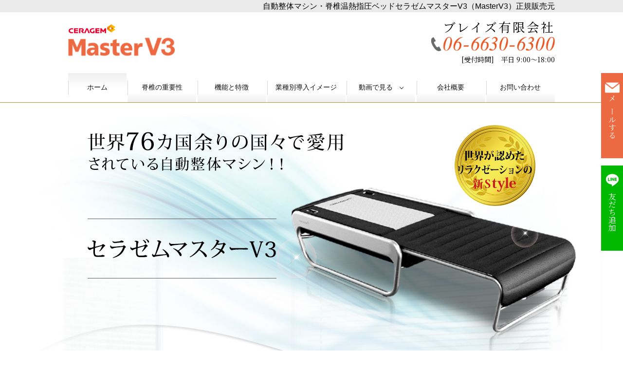

--- FILE ---
content_type: text/html; charset=UTF-8
request_url: https://master-v3.com/
body_size: 8056
content:
<!DOCTYPE html>
<html lang="ja">
<head>
<!-- Global site tag (gtag.js) - Google Analytics -->
<script async src="https://www.googletagmanager.com/gtag/js?id=UA-77731692-1"></script>
<script>
  window.dataLayer = window.dataLayer || [];
  function gtag(){dataLayer.push(arguments);}
  gtag('js', new Date());

  gtag('config', 'UA-77731692-1');
</script>
<!-- Global site tag (gtag.js) - Google Ads: 880775330 -->
<script async src="https://www.googletagmanager.com/gtag/js?id=AW-880775330"></script>
<script>
  window.dataLayer = window.dataLayer || [];
  function gtag(){dataLayer.push(arguments);}
  gtag('js', new Date());

  gtag('config', 'AW-880775330');
  // 「リマーケティングタグ」より移植
　gtag('config', 'AW-990467425');
</script>
<meta charset="UTF-8">
<meta http-equiv="X-UA-Compatible" content="IE=edge">
<meta name="viewport" content="width=1280">


		<!-- All in One SEO 4.5.9.2 - aioseo.com -->
		<title>セラゼムマスターV3脊椎自動整体マシンの正規販売元｜ブレイズ有限会社</title>
		<meta name="description" content="セラゼムマスターV3 （CERAGEM MASTER V3）は、厚生労働省認可の医療機器として認可され世界76カ国で愛用｜脊椎から美と健康を育む脊椎自動整体マシン（脊椎温熱指圧ベッド）。ブレイズ有限会社はセラゼムマスターV3の正規販売元です。" />
		<meta name="robots" content="max-image-preview:large" />
		<meta name="keywords" content="セラゼムマスターv3,正規販売元,脊椎" />
		<link rel="canonical" href="https://master-v3.com/" />
		<meta name="generator" content="All in One SEO (AIOSEO) 4.5.9.2" />
		<script type="application/ld+json" class="aioseo-schema">
			{"@context":"https:\/\/schema.org","@graph":[{"@type":"BreadcrumbList","@id":"https:\/\/master-v3.com\/#breadcrumblist","itemListElement":[{"@type":"ListItem","@id":"https:\/\/master-v3.com\/#listItem","position":1,"name":"\u5bb6"}]},{"@type":"Organization","@id":"https:\/\/master-v3.com\/#organization","name":"\u30bb\u30e9\u30bc\u30e0\u30de\u30b9\u30bf\u30fcV3\u3000\u81ea\u52d5\u6574\u4f53\u6a5f\uff5c\u6b63\u898f\u8ca9\u58f2\u5143\u30d6\u30ec\u30a4\u30ba\u6709\u9650\u4f1a\u793e","url":"https:\/\/master-v3.com\/"},{"@type":"WebPage","@id":"https:\/\/master-v3.com\/#webpage","url":"https:\/\/master-v3.com\/","name":"\u30bb\u30e9\u30bc\u30e0\u30de\u30b9\u30bf\u30fcV3\u810a\u690e\u81ea\u52d5\u6574\u4f53\u30de\u30b7\u30f3\u306e\u6b63\u898f\u8ca9\u58f2\u5143\uff5c\u30d6\u30ec\u30a4\u30ba\u6709\u9650\u4f1a\u793e","description":"\u30bb\u30e9\u30bc\u30e0\u30de\u30b9\u30bf\u30fcV3 \uff08CERAGEM MASTER V3\uff09\u306f\u3001\u539a\u751f\u52b4\u50cd\u7701\u8a8d\u53ef\u306e\u533b\u7642\u6a5f\u5668\u3068\u3057\u3066\u8a8d\u53ef\u3055\u308c\u4e16\u754c76\u30ab\u56fd\u3067\u611b\u7528\uff5c\u810a\u690e\u304b\u3089\u7f8e\u3068\u5065\u5eb7\u3092\u80b2\u3080\u810a\u690e\u81ea\u52d5\u6574\u4f53\u30de\u30b7\u30f3\uff08\u810a\u690e\u6e29\u71b1\u6307\u5727\u30d9\u30c3\u30c9\uff09\u3002\u30d6\u30ec\u30a4\u30ba\u6709\u9650\u4f1a\u793e\u306f\u30bb\u30e9\u30bc\u30e0\u30de\u30b9\u30bf\u30fcV3\u306e\u6b63\u898f\u8ca9\u58f2\u5143\u3067\u3059\u3002","inLanguage":"ja","isPartOf":{"@id":"https:\/\/master-v3.com\/#website"},"breadcrumb":{"@id":"https:\/\/master-v3.com\/#breadcrumblist"},"datePublished":"2022-01-03T09:52:37+09:00","dateModified":"2026-01-28T19:26:24+09:00"},{"@type":"WebSite","@id":"https:\/\/master-v3.com\/#website","url":"https:\/\/master-v3.com\/","name":"\u30bb\u30e9\u30bc\u30e0\u30de\u30b9\u30bf\u30fcV3\u3000\u81ea\u52d5\u6574\u4f53\u6a5f\uff5c\u6b63\u898f\u8ca9\u58f2\u5143\u30d6\u30ec\u30a4\u30ba\u6709\u9650\u4f1a\u793e","inLanguage":"ja","publisher":{"@id":"https:\/\/master-v3.com\/#organization"},"potentialAction":{"@type":"SearchAction","target":{"@type":"EntryPoint","urlTemplate":"https:\/\/master-v3.com\/?s={search_term_string}"},"query-input":"required name=search_term_string"}}]}
		</script>
		<!-- All in One SEO -->

<link rel='stylesheet' id='wp-block-library-css' href='https://master-v3.com/wp-includes/css/dist/block-library/style.min.css' type='text/css' media='all' />
<style id='classic-theme-styles-inline-css' type='text/css'>
/*! This file is auto-generated */
.wp-block-button__link{color:#fff;background-color:#32373c;border-radius:9999px;box-shadow:none;text-decoration:none;padding:calc(.667em + 2px) calc(1.333em + 2px);font-size:1.125em}.wp-block-file__button{background:#32373c;color:#fff;text-decoration:none}
</style>
<style id='global-styles-inline-css' type='text/css'>
body{--wp--preset--color--black: #000000;--wp--preset--color--cyan-bluish-gray: #abb8c3;--wp--preset--color--white: #ffffff;--wp--preset--color--pale-pink: #f78da7;--wp--preset--color--vivid-red: #cf2e2e;--wp--preset--color--luminous-vivid-orange: #ff6900;--wp--preset--color--luminous-vivid-amber: #fcb900;--wp--preset--color--light-green-cyan: #7bdcb5;--wp--preset--color--vivid-green-cyan: #00d084;--wp--preset--color--pale-cyan-blue: #8ed1fc;--wp--preset--color--vivid-cyan-blue: #0693e3;--wp--preset--color--vivid-purple: #9b51e0;--wp--preset--gradient--vivid-cyan-blue-to-vivid-purple: linear-gradient(135deg,rgba(6,147,227,1) 0%,rgb(155,81,224) 100%);--wp--preset--gradient--light-green-cyan-to-vivid-green-cyan: linear-gradient(135deg,rgb(122,220,180) 0%,rgb(0,208,130) 100%);--wp--preset--gradient--luminous-vivid-amber-to-luminous-vivid-orange: linear-gradient(135deg,rgba(252,185,0,1) 0%,rgba(255,105,0,1) 100%);--wp--preset--gradient--luminous-vivid-orange-to-vivid-red: linear-gradient(135deg,rgba(255,105,0,1) 0%,rgb(207,46,46) 100%);--wp--preset--gradient--very-light-gray-to-cyan-bluish-gray: linear-gradient(135deg,rgb(238,238,238) 0%,rgb(169,184,195) 100%);--wp--preset--gradient--cool-to-warm-spectrum: linear-gradient(135deg,rgb(74,234,220) 0%,rgb(151,120,209) 20%,rgb(207,42,186) 40%,rgb(238,44,130) 60%,rgb(251,105,98) 80%,rgb(254,248,76) 100%);--wp--preset--gradient--blush-light-purple: linear-gradient(135deg,rgb(255,206,236) 0%,rgb(152,150,240) 100%);--wp--preset--gradient--blush-bordeaux: linear-gradient(135deg,rgb(254,205,165) 0%,rgb(254,45,45) 50%,rgb(107,0,62) 100%);--wp--preset--gradient--luminous-dusk: linear-gradient(135deg,rgb(255,203,112) 0%,rgb(199,81,192) 50%,rgb(65,88,208) 100%);--wp--preset--gradient--pale-ocean: linear-gradient(135deg,rgb(255,245,203) 0%,rgb(182,227,212) 50%,rgb(51,167,181) 100%);--wp--preset--gradient--electric-grass: linear-gradient(135deg,rgb(202,248,128) 0%,rgb(113,206,126) 100%);--wp--preset--gradient--midnight: linear-gradient(135deg,rgb(2,3,129) 0%,rgb(40,116,252) 100%);--wp--preset--font-size--small: 13px;--wp--preset--font-size--medium: 20px;--wp--preset--font-size--large: 36px;--wp--preset--font-size--x-large: 42px;--wp--preset--spacing--20: 0.44rem;--wp--preset--spacing--30: 0.67rem;--wp--preset--spacing--40: 1rem;--wp--preset--spacing--50: 1.5rem;--wp--preset--spacing--60: 2.25rem;--wp--preset--spacing--70: 3.38rem;--wp--preset--spacing--80: 5.06rem;--wp--preset--shadow--natural: 6px 6px 9px rgba(0, 0, 0, 0.2);--wp--preset--shadow--deep: 12px 12px 50px rgba(0, 0, 0, 0.4);--wp--preset--shadow--sharp: 6px 6px 0px rgba(0, 0, 0, 0.2);--wp--preset--shadow--outlined: 6px 6px 0px -3px rgba(255, 255, 255, 1), 6px 6px rgba(0, 0, 0, 1);--wp--preset--shadow--crisp: 6px 6px 0px rgba(0, 0, 0, 1);}:where(.is-layout-flex){gap: 0.5em;}:where(.is-layout-grid){gap: 0.5em;}body .is-layout-flow > .alignleft{float: left;margin-inline-start: 0;margin-inline-end: 2em;}body .is-layout-flow > .alignright{float: right;margin-inline-start: 2em;margin-inline-end: 0;}body .is-layout-flow > .aligncenter{margin-left: auto !important;margin-right: auto !important;}body .is-layout-constrained > .alignleft{float: left;margin-inline-start: 0;margin-inline-end: 2em;}body .is-layout-constrained > .alignright{float: right;margin-inline-start: 2em;margin-inline-end: 0;}body .is-layout-constrained > .aligncenter{margin-left: auto !important;margin-right: auto !important;}body .is-layout-constrained > :where(:not(.alignleft):not(.alignright):not(.alignfull)){max-width: var(--wp--style--global--content-size);margin-left: auto !important;margin-right: auto !important;}body .is-layout-constrained > .alignwide{max-width: var(--wp--style--global--wide-size);}body .is-layout-flex{display: flex;}body .is-layout-flex{flex-wrap: wrap;align-items: center;}body .is-layout-flex > *{margin: 0;}body .is-layout-grid{display: grid;}body .is-layout-grid > *{margin: 0;}:where(.wp-block-columns.is-layout-flex){gap: 2em;}:where(.wp-block-columns.is-layout-grid){gap: 2em;}:where(.wp-block-post-template.is-layout-flex){gap: 1.25em;}:where(.wp-block-post-template.is-layout-grid){gap: 1.25em;}.has-black-color{color: var(--wp--preset--color--black) !important;}.has-cyan-bluish-gray-color{color: var(--wp--preset--color--cyan-bluish-gray) !important;}.has-white-color{color: var(--wp--preset--color--white) !important;}.has-pale-pink-color{color: var(--wp--preset--color--pale-pink) !important;}.has-vivid-red-color{color: var(--wp--preset--color--vivid-red) !important;}.has-luminous-vivid-orange-color{color: var(--wp--preset--color--luminous-vivid-orange) !important;}.has-luminous-vivid-amber-color{color: var(--wp--preset--color--luminous-vivid-amber) !important;}.has-light-green-cyan-color{color: var(--wp--preset--color--light-green-cyan) !important;}.has-vivid-green-cyan-color{color: var(--wp--preset--color--vivid-green-cyan) !important;}.has-pale-cyan-blue-color{color: var(--wp--preset--color--pale-cyan-blue) !important;}.has-vivid-cyan-blue-color{color: var(--wp--preset--color--vivid-cyan-blue) !important;}.has-vivid-purple-color{color: var(--wp--preset--color--vivid-purple) !important;}.has-black-background-color{background-color: var(--wp--preset--color--black) !important;}.has-cyan-bluish-gray-background-color{background-color: var(--wp--preset--color--cyan-bluish-gray) !important;}.has-white-background-color{background-color: var(--wp--preset--color--white) !important;}.has-pale-pink-background-color{background-color: var(--wp--preset--color--pale-pink) !important;}.has-vivid-red-background-color{background-color: var(--wp--preset--color--vivid-red) !important;}.has-luminous-vivid-orange-background-color{background-color: var(--wp--preset--color--luminous-vivid-orange) !important;}.has-luminous-vivid-amber-background-color{background-color: var(--wp--preset--color--luminous-vivid-amber) !important;}.has-light-green-cyan-background-color{background-color: var(--wp--preset--color--light-green-cyan) !important;}.has-vivid-green-cyan-background-color{background-color: var(--wp--preset--color--vivid-green-cyan) !important;}.has-pale-cyan-blue-background-color{background-color: var(--wp--preset--color--pale-cyan-blue) !important;}.has-vivid-cyan-blue-background-color{background-color: var(--wp--preset--color--vivid-cyan-blue) !important;}.has-vivid-purple-background-color{background-color: var(--wp--preset--color--vivid-purple) !important;}.has-black-border-color{border-color: var(--wp--preset--color--black) !important;}.has-cyan-bluish-gray-border-color{border-color: var(--wp--preset--color--cyan-bluish-gray) !important;}.has-white-border-color{border-color: var(--wp--preset--color--white) !important;}.has-pale-pink-border-color{border-color: var(--wp--preset--color--pale-pink) !important;}.has-vivid-red-border-color{border-color: var(--wp--preset--color--vivid-red) !important;}.has-luminous-vivid-orange-border-color{border-color: var(--wp--preset--color--luminous-vivid-orange) !important;}.has-luminous-vivid-amber-border-color{border-color: var(--wp--preset--color--luminous-vivid-amber) !important;}.has-light-green-cyan-border-color{border-color: var(--wp--preset--color--light-green-cyan) !important;}.has-vivid-green-cyan-border-color{border-color: var(--wp--preset--color--vivid-green-cyan) !important;}.has-pale-cyan-blue-border-color{border-color: var(--wp--preset--color--pale-cyan-blue) !important;}.has-vivid-cyan-blue-border-color{border-color: var(--wp--preset--color--vivid-cyan-blue) !important;}.has-vivid-purple-border-color{border-color: var(--wp--preset--color--vivid-purple) !important;}.has-vivid-cyan-blue-to-vivid-purple-gradient-background{background: var(--wp--preset--gradient--vivid-cyan-blue-to-vivid-purple) !important;}.has-light-green-cyan-to-vivid-green-cyan-gradient-background{background: var(--wp--preset--gradient--light-green-cyan-to-vivid-green-cyan) !important;}.has-luminous-vivid-amber-to-luminous-vivid-orange-gradient-background{background: var(--wp--preset--gradient--luminous-vivid-amber-to-luminous-vivid-orange) !important;}.has-luminous-vivid-orange-to-vivid-red-gradient-background{background: var(--wp--preset--gradient--luminous-vivid-orange-to-vivid-red) !important;}.has-very-light-gray-to-cyan-bluish-gray-gradient-background{background: var(--wp--preset--gradient--very-light-gray-to-cyan-bluish-gray) !important;}.has-cool-to-warm-spectrum-gradient-background{background: var(--wp--preset--gradient--cool-to-warm-spectrum) !important;}.has-blush-light-purple-gradient-background{background: var(--wp--preset--gradient--blush-light-purple) !important;}.has-blush-bordeaux-gradient-background{background: var(--wp--preset--gradient--blush-bordeaux) !important;}.has-luminous-dusk-gradient-background{background: var(--wp--preset--gradient--luminous-dusk) !important;}.has-pale-ocean-gradient-background{background: var(--wp--preset--gradient--pale-ocean) !important;}.has-electric-grass-gradient-background{background: var(--wp--preset--gradient--electric-grass) !important;}.has-midnight-gradient-background{background: var(--wp--preset--gradient--midnight) !important;}.has-small-font-size{font-size: var(--wp--preset--font-size--small) !important;}.has-medium-font-size{font-size: var(--wp--preset--font-size--medium) !important;}.has-large-font-size{font-size: var(--wp--preset--font-size--large) !important;}.has-x-large-font-size{font-size: var(--wp--preset--font-size--x-large) !important;}
.wp-block-navigation a:where(:not(.wp-element-button)){color: inherit;}
:where(.wp-block-post-template.is-layout-flex){gap: 1.25em;}:where(.wp-block-post-template.is-layout-grid){gap: 1.25em;}
:where(.wp-block-columns.is-layout-flex){gap: 2em;}:where(.wp-block-columns.is-layout-grid){gap: 2em;}
.wp-block-pullquote{font-size: 1.5em;line-height: 1.6;}
</style>
<link rel='stylesheet' id='temp-style-css' href='https://master-v3.com/wp-content/themes/ForPC/style.css' type='text/css' media='all' />
<link rel='stylesheet' id='temp-fontawesome-css' href='https://master-v3.com/wp-content/themes/ForPC/css/font-awesome.min.css' type='text/css' media='all' />
<link rel='stylesheet' id='temp-normalize-css' href='https://master-v3.com/css/normalize.css' type='text/css' media='all' />
<link rel='stylesheet' id='temp-common-css' href='https://master-v3.com/css/common.css' type='text/css' media='all' />
<link rel="icon" href="https://master-v3.com/favicon.ico">
<link rel="stylesheet" href="css/index.css" /></head>
<body>
<!-- header -->
<header>
  <div class="container cf">
    <h1>
      <a href="https://master-v3.com">脊椎温熱指圧ベッドセラゼムマスターV3（MasterV3）</a>
    </h1>
    <dl>
      <dt>ブレイズ有限会社</dt>
      <dd>
        <span>TEL：06-6630-6300</span>
        [受付時間]　平日 9:00～18:00
      </dd>
    </dl>
  </div>
  <p class="copy"><span>自動整体マシン・脊椎温熱指圧ベッドセラゼムマスターV3（MasterV3）正規販売元</span></p>
  <nav class="menu-globalnav-container"><ul><li class="current"><a href="https://master-v3.com" aria-current="page">ホーム</a></li>
<li><a href="https://master-v3.com/spine/">脊椎の重要性</a></li>
<li><a href="https://master-v3.com/product/">機能と特徴</a></li>
<li><a href="https://master-v3.com/introduction/">業種別導入イメージ</a></li>
<li><a href="https://master-v3.com/movie/">動画で見る</a>
<ul class="sub-menu">
	<li><a href="/movie/#basic">基礎知識</a></li>
	<li><a href="/movie/#howto">使い方</a></li>
	<li><a href="/movie/#expert">専門知識</a></li>
</ul>
</li>
<li><a href="https://master-v3.com/company/">会社概要</a></li>
<li><a href="https://master-v3.com/inquiry/">お問い合わせ</a></li>
</ul></nav></header>
<!-- /header -->
<!--Google広告コンバージョンコード-->
<script>
// MasterV3　Google広告　LINEリンククリック コンバージョン
document.addEventListener( "click", function (e){
    let target = e.target;
    if ( target.target.getAttribute( 'class' ) &&
         target.target.getAttribute( 'class' ).includes( 'line' )
         || target.innerText.includes( '友だち追加' ) ){
         gtag( 'event', 'conversion', { 'send_to': 'AW-880775330/Eg4qCJXmgrgBEKKh_qMD' } );
    }
});
</script>
<!-- contents -->
<div id="contents" class="cf">
    <!-- main_middle -->
    <div id="main_middle">
      	 <section id="mainvisual">
      <h1>
        世界76カ国余りの国々で愛用されている自動整体マシン！！
        <strong>セラゼムマスターV3｜正規販売元</strong>
      </h1>
      <p>
        世界が認めたリラクゼーションの新Style
      </p>
      <h2>
        世界的ヘルスケアパートナー
        セラゼムマスターV3で健康管理
      </h2>
      <p>
        ご自身の健康のためのスマートな選択！
        脊椎科学が集約されたセラゼムマスターV3で
        満足できる健康管理を始めましょう。
      </p>
    </section>
    
    <section id="function">
      <div class="white-space">
        <h1>セラゼムマスターV3が初めて実現した、三つの革新機能！</h1>
        <ul>
          <li>脊椎スキャニングシステム</li>
          <li>翡翠（ヒスイ）による温熱指圧システム</li>
          <li>12通りのリラクゼーションシステム</li>
        </ul>
      </div>
    </section>
  
    <section id="product">
      <dl class="scanning">
        <dt>脊髄スキャニング</dt>
        <dd>
          <p>
            <strong>国際特許取得</strong>
            脊髄の<span>長さ</span>・<span>屈曲度</span>を測定し、<br />
            <span>30箇所の指圧のポイント</span>を自動プログラミング!!
          </p>
          <figure><img fetchpriority="high" decoding="async" src="images/index/scanning-image.jpg" width="1000" height="308" alt="脊髄スキャニング" /></figure>
           
        </dd>
      </dl>
      <dl class="jade">
        <dt>翡翠の遠赤外線効果</dt>
        <dd>
          <figure><img decoding="async" src="images/index/jade-image.jpg" width="1000" height="740" alt="翡翠" /></figure>
          <p>
            脊椎自動整体マシンのセラゼムマスターV3 （CERAGEM MASTER V3）では翡翠（ヒスイ）の中にヒーターを内蔵することにより、岩盤浴でも知られている遠赤外線効果と指圧とお灸が同時にできる様になりました。
            ヒーターは最大65℃迄設定可能（1度単位で温度調節可）。
          </p>
        </dd>
      </dl>
    </section>
    <section id="effect">
      <div class="container">
		  <h1>セラゼムマスターV3を動画で詳しく見る</h1>
		  <div class="youtube"><iframe width="854" height="480" src="https://www.youtube.com/embed/2JMtIKt66JM?loop=1&amp;playlist=2JMtIKt66JM" frameborder="0" allow="accelerometer; autoplay; encrypted-media; gyroscope; picture-in-picture" allowfullscreen=""></iframe></div>
		  
		<div class="movie_link"><a href="movie/"><span>基礎知識・使い方・専門知識</span>動画で見るマスターＶ3</a></div>
      </div>
    </section>
    
    <section id="five-points">
      <h1>セラゼムマスターV3（CERAGEM MASTER V3） 5大機能</h1>
      <ol class="cf">
        <li>
          <h2><span>1.</span>温熱</h2>
          <p>
            体温上昇、免疫力(細胞機能)の<br />
            活性化、血液循環改善、<br />
            代謝増大(老廃物の排出効果)
          </p>
        </li>
        <li>
          <h2><span>2.</span>指圧</h2>
          <p>老廃物の排出、痛症緩和、<br />栄養供給</p>
        </li>
        <li>
          <h2><span>3.</span>お灸</h2>
          <p>
            組織再生、炎症治療、<br />
            気血循環を促進、酵素活動増進、<br />
            赤血球増加、治癒速度増進
          </p>
        </li>
        <li>
          <h2><span>4.</span>牽引</h2>
          <p>
            椎間板空間確保、椎間板栄養供給<br />
            筋肉弛緩、神経増進
          </p>
        </li>
        <li>
          <h2><span>5.</span>マッサージ</h2>
          <p>筋肉を弛緩させ、気の流れを促進</p>
        </li>
      </ol>
    </section>
    <section id="improvement">
		<h1>改善例</h1>
		<dl>
			<dt>熟睡できなかった方が脊椎自動整体マシンの「セラゼムマスターV3」をご自宅で導入後、朝まで熟睡できるようになりました。脊椎自動整体マシンの「セラゼムマスターV3」の使用前と使用後では睡眠のデータに変化が現れています。</dt>
			<dd>
				<figure>
					<img decoding="async" src="images/index/improvement-img0101.jpg" alt="">
					<figcaption>改善前</figcaption>
				</figure>
				<figure>
					<img decoding="async" src="images/index/improvement-img0102.jpg" alt="">
					<figcaption>改善後</figcaption>
				</figure>
			</dd>
		</dl>
		<dl>
			<dt>背中が曲がっていた高齢の方が脊椎自動整体マシンの「セラゼムマスターV3」を使用。わずか2ケ月で背中の曲がりや歪みが大きく改善されました。</dt>
			<dd>
				<figure>
					<img decoding="async" src="images/index/improvement-img0201.jpg" alt="">
					<figcaption>改善前</figcaption>
				</figure>
				<figure>
					<img decoding="async" src="images/index/improvement-img0202.jpg" alt="">
					<figcaption>改善後</figcaption>
				</figure>
				<p>※個人差があります</p>
			</dd>
		</dl>
	</section>
    <section id="category">
      <h1>セラゼムマスターV3は様々なシーンで活躍しています！</h1>
      <ul class="cf">
        <li>
          <h2>エステサロン</h2>
          <figure><img loading="lazy" decoding="async" src="images/index/category-esthetic.jpg" width="420" height="280" alt="エステサロン" /></figure>
        </li>
        <li>
          <h2>フィットネスジム</h2>
          <figure><img loading="lazy" decoding="async" src="images/index/category-fitness.jpg" width="420" height="280" alt="フィットネスジム" /></figure>
        </li>
        <li>
          <h2>鍼灸整骨院</h2>
          <figure><img loading="lazy" decoding="async" src="images/index/category-osteopath.jpg" width="420" height="280" alt="鍼灸整骨院" /></figure>
        </li>
        <li>
          <h2>マッサージサロン</h2>
          <figure><img loading="lazy" decoding="async" src="images/index/category-relaxation.jpg" width="420" height="280" alt="マッサージサロン" /></figure>
        </li>
        <li>
          <h2>独立開業</h2>
          <figure><img loading="lazy" decoding="async" src="images/index/category-practice.jpg" width="420" height="280" alt="独立開業" /></figure>
        </li>
        <li>
          <h2>ご家庭（プロ仕様）</h2>
          <figure><img loading="lazy" decoding="async" src="images/index/category-family.jpg" width="420" height="280" alt="ご家庭（プロ仕様）" /></figure>
        </li>
      </ul>
      <p class="cost"><strong>月々19,560円</strong>でマスターＶ3の導入ができます！</p>
    </section>
  <section id="news" class="hide">
    <h1>マスターＶ3ニュース</h1>
    <div class="container cf">
		[NewsFeed]
      <p class="button"><a href="news/">一覧を見る</a></p>
    </div>
  </section>  <p style="text-align: center;">
  <a href="https://master-v4.com/">
    <img src="https://master-v3.com/wp-content/uploads/2026/02/master-v4.png" style="width: 1000;" />
  </a>
</p>
  <section id="results">
    <h1>
      <strong>導入実績多数</strong>
      全国対応いたします
    </h1>
    <dl>
      <dt>TEL：06-6630-6300</dt>
      <dd> [受付時間]　平日 9:00～18:00</dd>
    </dl>
    <p>大阪・兵庫・東京・横浜・名古屋群馬・静岡など多方面よりお問い合わせいただいております。</p>
    <p>マスター V3に関する疑問にお答えします。</p>
  </section>
      <div class="contact-banner">
    <a href="https://master-v3.com/inquiry/">
      導入・製品デモに関するお問合わせはこちら
    </a>
  </div>
  </div>
<!-- footer -->
<footer>
  <div id="pagetop" class="cf">
    <a href="#">このページの先頭へ戻る</a>
  </div>
  <div class="container cf">
    <div class="cf">
      <h1>Master V3</h1>
      <nav>
        <ul>
          <li><a href="https://master-v3.com/movie">動画一覧</a></li>
          <li><a href="https://master-v3.com/company/">会社概要</a></li>
          <li><a href="https://master-v3.com/inquiry/">お問い合わせ</a></li>
        </ul>
      </nav>
      <div class="footbnr"><a href="http://www.blazeinc.jp" target="_blank"><img src="/images/common/234_60bnr.gif" alt="有限会社ブレイズ　取り扱い商品" /></a></div>
      <dl>
        <dt>ブレイズ有限会社</dt>
        <dd>
          <span>TEL：06-6630-6300</span>
          [受付時間]　平日 9:00～18:00
        </dd>
      </dl>
    </div>
    <p id="copyright"><small>Copyright (C) 2014.BLAZE inc. All Rights Reserved.</small></p>
  </div>
</footer>
<aside class="sidebar">
  <div class="sns">
    <a href="https://master-v3.com/inquiry/" class="mail">メールする</a>
    <a onClick="javascript:window.open('http://line.me/ti/p/%40vhn1139y','line','width=520,height=580,scrollbars=yes');" href="javascript:void(0);" class="line">友だち追加</a>
  </div>
</aside>
<script type="text/javascript" src="https://master-v3.com/js/library/jQuery.js" id="jquery-js"></script>
<script type="text/javascript" src="https://master-v3.com/js/library/modernizr.js" id="temp-modernizr-js"></script>
<script type="text/javascript" src="https://master-v3.com/js/library/jquery.easing.1.3.js" id="temp-easing-js"></script>
<script type="text/javascript" src="https://master-v3.com/js/script.js" id="temp-script-js"></script>
<script type="text/javascript" src="https://master-v3.com/js/library/selectivizr.js" id="temp-selectivizr-js"></script>
</body>
</html>

--- FILE ---
content_type: text/css
request_url: https://master-v3.com/wp-content/themes/ForPC/style.css
body_size: 520
content:
/*
Theme Name: ForPC
Version: 1.0
Author: CREATEONE
*/
@import url('https://fonts.googleapis.com/css2?family=Noto+Serif+JP:wght@400;700&family=Noto+Sans+JP:wght@400;500;700;900&display=swap');
h1,h2,h3,.entry-title,dl{ font-family: "Noto Serif JP" !important;}h4,h5,h6{ font-family: "Noto Serif JP" !important;}#contents{ font-family: "Noto Serif JP" !important;}strong,b{ font-family: "Noto Serif JP" !important;}

@import url("options/editor/editor-style.css");

@media (max-width: 767px) {
.contBox02 .alignnone {
    margin: 5px 0 20px 0;
}
.contBox02 .alignright {
    float:right;
    margin: 5px 0 20px 0;
}
.contBox02 .alignleft {
    float: left;
    margin: 5px 0 20px 0;
}
}


.alignnone {
    margin: 5px 20px 20px 0;
}

.aligncenter,
div.aligncenter {
    display: block;
    margin: 5px auto 5px auto;
}

.alignright {
    float:right;
    margin: 5px 0 20px 20px;
}

.alignleft {
    float: left;
    margin: 5px 20px 20px 0;
}

.aligncenter {
    display: block;
    margin: 5px auto 5px auto;
}

a img.alignright {
    float: right;
    margin: 5px 0 20px 20px;
}

a img.alignnone {
    margin: 5px 20px 20px 0;
}

a img.alignleft {
    float: left;
    margin: 5px 20px 20px 0;
}

a img.aligncenter {
    display: block;
    margin-left: auto;
    margin-right: auto
}

.wp-caption {
    background: #eee;
    border: 1px solid #ddd;
    max-width: 96%;
    padding: 10px;
}

.wp-caption.alignnone {
    margin: 5px 20px 20px 0;
}

.wp-caption.alignleft {
    margin: 5px 20px 20px 0;
}

.wp-caption.alignright {
    margin: 5px 0 20px 20px;
}

.wp-caption img {
    border: 0 none;
    height: auto;
    margin: 0;
    max-width: 98.5%;
    padding: 0;
    width: auto;
}

.wp-caption p.wp-caption-text {
    margin: 0;
    padding: 5px 0;
}

.contBox02 ul,
.contBox02 ol,
.contBox02 dl{
	list-style-position: inside;
}

--- FILE ---
content_type: text/css
request_url: https://master-v3.com/css/common.css
body_size: 3135
content:
/*! normalize.css v8.0.0 | MIT License | github.com/necolas/normalize.css */html{line-height:1.15;-webkit-text-size-adjust:100%}body{margin:0}h1{font-size:2em;margin:0.67em 0}hr{box-sizing:content-box;height:0;overflow:visible}pre{font-family:monospace, monospace;font-size:1em}a{background-color:transparent}abbr[title]{border-bottom:none;text-decoration:underline;text-decoration:underline dotted}b,strong{font-weight:bolder}code,kbd,samp{font-family:monospace, monospace;font-size:1em}small{font-size:80%}sub,sup{font-size:75%;line-height:0;position:relative;vertical-align:baseline}sub{bottom:-0.25em}sup{top:-0.5em}img{border-style:none}button,input,optgroup,select,textarea{font-family:inherit;font-size:100%;line-height:1.15;margin:0}button,input{overflow:visible}button,select{text-transform:none}button,[type="button"],[type="reset"],[type="submit"]{-webkit-appearance:button}button::-moz-focus-inner,[type="button"]::-moz-focus-inner,[type="reset"]::-moz-focus-inner,[type="submit"]::-moz-focus-inner{border-style:none;padding:0}button:-moz-focusring,[type="button"]:-moz-focusring,[type="reset"]:-moz-focusring,[type="submit"]:-moz-focusring{outline:1px dotted ButtonText}fieldset{padding:0.35em 0.75em 0.625em}legend{box-sizing:border-box;color:inherit;display:table;max-width:100%;padding:0;white-space:normal}progress{vertical-align:baseline}textarea{overflow:auto}[type="checkbox"],[type="radio"]{box-sizing:border-box;padding:0}[type="number"]::-webkit-inner-spin-button,[type="number"]::-webkit-outer-spin-button{height:auto}[type="search"]{-webkit-appearance:textfield;outline-offset:-2px}[type="search"]::-webkit-search-decoration{-webkit-appearance:none}::-webkit-file-upload-button{-webkit-appearance:button;font:inherit}details{display:block}summary{display:list-item}template{display:none}[hidden]{display:none}*{-webkit-box-sizing:border-box;-moz-box-sizing:border-box;box-sizing:border-box}.cf:before,.cf:after{content:" ";display:table}.cf:after{clear:both}.cf{*zoom:1}*{-webkit-box-sizing:border-box;-moz-box-sizing:border-box;box-sizing:border-box}html{font-size:62.5%}body{margin:0;padding:0;font:normal 1.6rem/1.6 -apple-system,BlinkMacSystemFont,"ヒラギノ角ゴ Pro W3","Hiragino Kaku Gothic Pro","メイリオ",Meiryo,Osaka,"ＭＳ Ｐゴシック","MS PGothic",sans-serif;color:#000}h1,h2,h3,h4,h5,h6,table,tr,td,th,ol,ul,li,dl,dt,dd,p{margin:0;padding:0;font-weight:normal;font-size:100%;list-style:none}img{border:none;margin:0;padding:0}figure{margin:0}.hide{display:none}.fiximg{width:100%;height:auto;display:block}.container{width:1000px;margin:0 auto}.page-title{line-height:60px;height:60px;color:#FFF;font-size:150%;font-weight:bold;background:url(../images/common/character.png) 12px center no-repeat #004A98;background-size:63px 47px;-moz-background-size:63px 47px;-ms-background-size:63px 47px;-o-background-size:63px 47px;-webkit-background-size:63px 47px;padding-left:98px;margin-bottom:35px}.headline{line-height:1.0;color:#111;font-size:1.55em;padding-bottom:20px;border-bottom:1px solid #333;position:relative;margin-bottom:27px}.headline:before{content:"";position:absolute;bottom:2px;width:100%;height:1px;border-top:1px solid #333}header{width:100%;position:relative}header .container{padding-top:25px;margin-bottom:17px}header h1{width:219px;height:65px;float:left;margin-top:25px}header h1 a{width:219px;height:0;padding-top:65px;display:block;overflow:hidden;background:url(../images/common/logo.png) no-repeat;background-size:contain;-moz-background-size:contain;-ms-background-size:contain;-o-background-size:contain;-webkit-background-size:contain}header h1 a:hover{-moz-opacity:0.8;opacity:0.8;filter:alpha(opacity=80)}header dl{width:254px;float:right;margin-top:10px;margin-left:10px}header dl dt{color:#000;font-size:160%;text-align:right;letter-spacing:3px}header dl dd{font-size:90%;text-align:right}header dl dd span{width:254px;height:0;padding-top:30px;background:url(../images/common/tel.png) no-repeat;background-size:contain;-moz-background-size:contain;-ms-background-size:contain;-o-background-size:contain;-webkit-background-size:contain;display:block;overflow:hidden;margin-bottom:5px}header .copy{width:100%;line-height:25px;height:25px;background:#EAEAEA;position:absolute;top:0;left:0}header .copy span{width:1000px;text-align:right;display:block;margin:0 auto}header nav{border-bottom:1px solid #ab9331}header nav>ul{width:1000px;margin:0 auto;display:-webkit-box;display:-moz-box;display:-ms-box;display:-webkit-flexbox;display:-moz-flexbox;display:-ms-flexbox;display:-webkit-flex;display:-moz-flex;display:-ms-flex;display:flex;-webkit-box-lines:multiple;-moz-box-lines:multiple;-webkit-flex-wrap:wrap;-moz-flex-wrap:wrap;-ms-flex-wrap:wrap;flex-wrap:wrap;justify-content:space-between;position:relative}header nav>ul:before{content:'';width:1px;height:29px;background-color:#d4d4d4;position:absolute;top:16px;right:0}header nav>ul>li{width:141px;position:relative}header nav>ul>li:nth-child(1){width:120px}header nav>ul>li:nth-child(4){width:161px}header nav>ul>li:nth-child(5)>a:after{content:'';display:inline-block;width:5px;height:5px;margin:0 0 0 15px;border-right:1px solid #111;border-bottom:1px solid #111;-webkit-transform:rotate(45deg);-ms-transform:rotate(45deg);transform:rotate(45deg);position:relative;top:-2px}header nav>ul>li>a{width:100%;height:60px;line-height:60px;font-size:1.4rem;color:#111;text-decoration:none;outline:none;text-align:center;font-family:"リュウミン M-KL";position:relative;display:block;background:#ffffff;background:-moz-linear-gradient(top, #fff 70%, #eee 100%);background:-webkit-linear-gradient(top, #fff 70%, #eee 100%);background:linear-gradient(to bottom, #fff 70%, #eee 100%);filter:progid:DXImageTransform.Microsoft.gradient( startColorstr='#ffffff', endColorstr='#eeeeee',GradientType=0 )}header nav>ul>li>a:hover{background:#efefef;background:-moz-linear-gradient(top, #efefef 0%, #fff 50%);background:-webkit-linear-gradient(top, #efefef 0%, #fff 50%);background:linear-gradient(to bottom, #efefef 0%, #fff 50%);filter:progid:DXImageTransform.Microsoft.gradient( startColorstr='#efefef', endColorstr='#ffffff',GradientType=0 )}header nav>ul>li>a:before{content:'';width:1px;height:29px;background-color:#d4d4d4;position:absolute;top:16px;left:0}header nav>ul>li.current>a{background:#efefef;background:-moz-linear-gradient(top, #efefef 0%, #fff 50%);background:-webkit-linear-gradient(top, #efefef 0%, #fff 50%);background:linear-gradient(to bottom, #efefef 0%, #fff 50%);filter:progid:DXImageTransform.Microsoft.gradient( startColorstr='#efefef', endColorstr='#ffffff',GradientType=0 )}header nav>ul>li:hover{-webkit-transition:all .5s;transition:all .5s}header nav>ul>li:hover .sub-menu{top:60px;visibility:visible;opacity:1}header nav>ul>li .sub-menu{width:100%;position:absolute;top:60px;visibility:hidden;opacity:0;z-index:1;-webkit-transition:all .2s ease;transition:all .2s ease}header nav>ul>li .sub-menu li a{width:100%;height:60px;line-height:60px;font-size:1.4rem;color:white;text-decoration:none;outline:none;text-align:center;font-family:"リュウミン M-KL";position:relative;display:block;border-bottom:1px solid white;background:#ab9331}header nav>ul>li .sub-menu li a:hover{background:#c4af5b}#contents{width:100%;padding:28px 0 0 0;margin:0 auto}#contents .container{position:relative}#page-title{font-size:4rem;font-family:"リュウミン M-KL";text-align:center;margin-bottom:40px}#directory{width:1000px;line-height:1.0;margin:0 auto 28px auto}#directory ol li{line-height:1.0;color:#000;font-size:90%;display:inline-block;padding-right:10px}#directory ol li a:link,#directory ol li a:visited,#directory ol li a:active{color:#E55926;text-decoration:underline;outline:none}#directory ol li a:hover{text-decoration:none}.contact-banner{width:1000px;margin:0 auto}.contact-banner a{width:1000px;height:0;padding-top:170px;background:url(../images/common/contact-banner.jpg) no-repeat;display:block;overflow:hidden}.contact-banner a:hover{-moz-opacity:0.8;opacity:0.8;filter:alpha(opacity=80)}#results{width:1280px;height:0;padding-top:732px;background:url(../images/common/results.gif) no-repeat;display:block;overflow:hidden;margin:0 auto 70px auto}footer{width:100%;border-top:1px solid #DDD;position:relative;margin-top:150px}footer .container{padding:20px 0 50px 0;position:relative}footer h1{width:180px;height:0;padding-top:53px;background:url(../images/common/logo.png) no-repeat;background-size:contain;-moz-background-size:contain;-ms-background-size:contain;-o-background-size:contain;-webkit-background-size:contain;display:block;overflow:hidden;float:left;margin-right:20px}footer .footbnr{float:left;margin-top:5px}footer .footbnr a:hover{-moz-opacity:0.8;opacity:0.8;filter:alpha(opacity=80)}footer dl{width:254px;float:right}footer dl dt{color:#000;font-size:160%;text-align:right;letter-spacing:3px}footer dl dd{font-size:90%;text-align:right}footer dl dd span{width:254px;height:0;padding-top:30px;background:url(../images/common/tel.png) no-repeat;background-size:contain;-moz-background-size:contain;-ms-background-size:contain;-o-background-size:contain;-webkit-background-size:contain;display:block;overflow:hidden;margin-bottom:5px}footer nav{width:270px;margin:15px 0 17px 0;position:absolute;right:270px;top:30px}footer nav ul li{line-height:1.0;display:inline-block;padding-right:10px;margin-right:5px;border-right:1px solid #000}footer nav ul li:last-child{padding-right:0;margin-right:0;border-right:none}footer nav ul li a:link,footer nav ul li a:visited,footer nav ul li a:active{color:#000;text-decoration:underline;outline:none}footer nav ul li a:hover{text-decoration:none}footer #copyright{position:absolute;bottom:20px;right:0;text-align:right}#pagetop{width:1000px;position:absolute;top:-90px;left:0;right:0;margin:0 auto}#pagetop a{width:70px;height:0;padding-top:70px;background:url(../images/common/pagetop.gif) no-repeat;background-size:contain;-moz-background-size:contain;-ms-background-size:contain;-o-background-size:contain;-webkit-background-size:contain;display:block;overflow:hidden;float:right}#pagetop a:hover{-moz-opacity:0.8;opacity:0.8;filter:alpha(opacity=80)}.sidebar .sns a{text-align:left;display:block;padding:55px 10px 40px 10px;background-color:black;color:white;-webkit-writing-mode:vertical-rl;-ms-writing-mode:tb-rl;writing-mode:vertical-rl;margin-bottom:20px;text-decoration:none;transition:all 0.3s ease;-webkit-transition:all 0.2s ease;-moz-transition:all 0.2s ease;-o-transition:all 0.2s ease;position:fixed;right:-45px}.sidebar .sns a.scrolled{right:0}.sidebar .sns .mail{background:url(../images/common/icon-mail.png) top 15px center no-repeat #ec6941;background-size:30px;top:150px}.sidebar .sns .mail:hover{padding-left:20px;padding-right:20px;background-color:#f18462}.sidebar .sns .line{background:url(../images/common/icon-line.png) top 15px center no-repeat #00b900;background-size:30px;top:340px}.sidebar .sns .line:hover{padding-left:20px;padding-right:20px;background-color:#5bd15b}.error404{width:100%;margin-bottom:130px}.error404 .page-title{margin-bottom:10px}.none{padding:130px 0;text-align:center}.none a:link,.none a:visited,.none a:active{color:#0F458D;text-decoration:none;outline:none}.none a:hover{text-decoration:underline;outline:none}.movie_link a{width:560px;border-radius:20px;padding:15px 40px 15px 180px;margin:40px auto 0 auto;font-size:2.8rem;color:#111;display:block;text-decoration:none;background:url(../images/common/icon-youtube.png) center left 40px no-repeat #fff;background-size:100px;border:3px solid #111;transition:all 0.3s ease;-webkit-transition:all 0.3s ease;-moz-transition:all 0.3s ease;-o-transition:all 0.3s ease}.movie_link a:hover{border-color:red;transform:translateY(4px)}.movie_link a span{font-size:1.5rem;display:block}.cf{overflow:hidden;zoom:1}.cf:before{content:"";display:block;overflow:hidden}.cf:after{content:"";display:block;overflow:hidden;clear:both}


--- FILE ---
content_type: text/css
request_url: https://master-v3.com/css/index.css
body_size: 2821
content:
header nav ul li.n1 a{background-position:0 -60px}#mainvisual{width:1280px;height:0;padding-top:1650px;background:url(../images/index/mainvisual.jpg) no-repeat;display:block;overflow:hidden;margin:0 auto 30px auto}#function{width:1000px;padding:100px 75px 60px 75px;background:url(../images/common/theory-bg.gif) repeat-y;margin:0 auto}#function .white-space{width:850px;padding:100px 0 35px 0;background:#FFF;border:1px solid #E55926;border-radius:10px;-webkit-border-radius:10px;-moz-border-radius:10px;position:relative}#function .white-space h1{width:495px;height:0;padding-top:100px;background:url(../images/index/function-title.png) no-repeat;display:block;overflow:hidden;position:absolute;top:-50px;bottom:0;left:0;right:0;margin:0 auto}#function .white-space ul{width:720px;margin:0 auto}#function .white-space ul li{line-height:1.0;color:#E55926;font-size:150%;font-weight:bold;list-style-type:disc;margin:0 0 30px 25px}#types{width:780px;margin:60px auto 55px auto}#types .intro{width:520px;float:left}#types .intro h1{width:235px;height:0;padding-top:27px;background:url(../images/common/types-title.png) no-repeat;display:block;overflow:hidden;margin-bottom:10px}#types .intro dl dt,#types .intro dl dd{font-size:105%;white-space:nowrap}#types .intro dl dt{line-height:1.0;color:#E55926;font-weight:bold;margin:40px 0 10px 0}#types .intro dl dd .category li{display:inline-block;margin-right:20px}#types figure{width:250px;float:right}#types p{width:637px;height:0;padding-top:121px;background:url(../images/common/types-text.png) no-repeat;display:block;overflow:hidden;margin:60px auto 0 auto}#relation{width:1000px;padding:60px 127px 55px 127px;background:url(../images/common/relation-bg.gif) repeat-y;margin:0 auto 55px auto}#relation h1{width:347px;height:0;padding-top:27px;background:url(../images/index/relation-title.png) no-repeat;display:block;overflow:hidden;margin:0 auto 40px auto}#relation ol{width:746px;height:0;padding-top:656px;background:url(../images/common/relation-image.png) no-repeat;display:block;overflow:hidden;margin:0 auto 35px auto}#relation p{font-size:105%}#product{width:1000px;margin:60px auto}#product h1{width:302px;height:0;padding-top:25px;background:url(../images/index/product-title.png) no-repeat;display:block;overflow:hidden;margin:0 auto 50px auto}#product .jade{width:1000px;margin:0 auto}#product .jade dt{line-height:1.0;color:#EC6941;font-size:150%;font-weight:bold;margin-bottom:30px}#product .jade dd figure{width:1000px;margin-bottom:30px}#product .jade dd p{font-size:110%;font-weight:bold}#product .scanning{width:1000px;margin:0 auto 60px auto}#product .scanning dt{line-height:50px;height:50px;color:#EC6941;font-size:150%;padding-left:70px;background:url(../images/common/scanning-icon.png) left center no-repeat;background-size:contain;-moz-background-size:contain;-ms-background-size:contain;-o-background-size:contain;-webkit-background-size:contain;margin-bottom:15px}#product .scanning dd p{width:700px;font-size:110%;padding:30px;background:#FEF8DB;border:5px solid #D1AA19;margin:30px auto;position:relative}#product .scanning dd p span{color:#EC6941;font-size:180%}#product .scanning dd p strong{width:166px;height:0;padding-top:166px;background:url(../images/index/emblem.png) no-repeat;display:block;overflow:hidden;position:absolute;top:-60px;right:-40px}#product .scanning dd figure{width:1000px;margin:0 auto 30px auto}#product .scanning dd .banner{width:1000px}#product .scanning dd .banner a{width:1000px;height:0;padding-top:150px;background:url(../images/index/spine-banner.jpg) no-repeat;display:block;overflow:hidden}#product .scanning dd .banner a:hover{-moz-opacity:0.8;opacity:0.8;filter:alpha(opacity=80)}#product .five-points{width:500px;float:left}#product .five-points h2{width:285px;height:0;padding-top:27px;background:url(../images/index/five-points-headline.png) no-repeat;display:block;overflow:hidden;margin:0 auto 35px auto}#product .five-points table{width:500px}#product .five-points table tr:nth-child(odd){background:#E5EDF4}#product .five-points table tr th,#product .five-points table tr td{font-size:110%}#product .five-points table tr th{padding:5px 10px}#product .five-points table tr td{padding:5px 10px 5px 0}#product .temperature{width:423px;float:right;margin-top:60px}#product .temperature h2{width:341px;height:0;padding-top:28px;background:url(../images/index/temperature-headline.png) no-repeat;display:block;overflow:hidden;margin:0 0 55px 25px}#product .temperature ol{margin-bottom:35px}#product .temperature ol li{line-height:1.0;color:#EC6941;font-size:150%;font-weight:bold;margin:0 0 15px 25px}#product .temperature ul{width:423px;height:0;padding-top:78px;background:url(../images/common/temperature.png) no-repeat;display:block;overflow:hidden}#product .blood-flow h2{width:828px;height:0;padding-top:77px;background:url(../images/index/blood-flow-headline.png) no-repeat;display:block;overflow:hidden;margin:60px auto 65px auto}#effect{width:100%;padding:60px 0 50px 0;background:#E1E4E5}#effect h1{width:200px;height:0;padding-top:22px;background:url(../images/common/youtube-title.png) no-repeat;background-size:contain;display:block;overflow:hidden;margin-bottom:23px}#effect .youtube{width:100%;padding-top:56.206088%;position:relative}#effect .youtube iframe{width:100%;height:100%;position:absolute;top:0;left:0}#effect .more{width:600px;margin:0 auto;margin-top:40px}#effect .more a{width:100%;font-size:2rem;padding:10px 0;font-family:"リュウミン M-KL";text-align:center;display:block;background-color:#E55926;border:2px solid #E55926;color:white;text-decoration:none;transition:all 0.3s ease;-webkit-transition:all 0.3s ease;-moz-transition:all 0.3s ease;-o-transition:all 0.3s ease;position:relative}#effect .more a:before{display:block;content:"";position:absolute;top:40%;left:30px;width:30px;height:30px;margin-top:-10px;border-radius:50%;-webkit-border-radius:50%;-moz-border-radius:50%;background:white}#effect .more a:after{display:block;content:"";position:absolute;top:45%;left:43px;width:0;height:0;margin-top:-5px;border:8px solid transparent;border-left:8px solid #E55926}#effect .more a:hover:before{background-color:#E55926}#effect .more a:hover:after{border-left:8px solid white}#effect .more a:hover{color:#E55926;background-color:transparent}#case{width:100%;margin:60px 0}#case .container{width:1000px;height:0;padding-top:490px;background:url(../images/common/case.jpg) no-repeat;display:block;overflow:hidden;margin-bottom:20px}#case .button{width:460px;margin:0 auto}#case .button a{width:460px;height:0;padding-top:60px;background:url(../images/index/case-button.gif) no-repeat;display:block;overflow:hidden}#case .button a:hover{-moz-opacity:0.8;opacity:0.8;filter:alpha(opacity=80)}#five-points{width:100%;padding:60px 0;background:url(../images/common/five-points-bg.gif) repeat}#five-points h1{width:251px;height:0;padding-top:32px;background:url(../images/common/five-points-title.png) no-repeat;background-size:contain;-moz-background-size:contain;-ms-background-size:contain;-o-background-size:contain;-webkit-background-size:contain;display:block;overflow:hidden;margin:0 auto 30px auto}#five-points>ol{width:1000px;margin:0 auto;display:-webkit-box;display:-moz-box;display:-ms-box;display:-webkit-flexbox;display:-moz-flexbox;display:-ms-flexbox;display:-webkit-flex;display:-moz-flex;display:-ms-flex;display:flex;-webkit-box-lines:multiple;-moz-box-lines:multiple;-webkit-flex-wrap:wrap;-moz-flex-wrap:wrap;-ms-flex-wrap:wrap;flex-wrap:wrap;justify-content:space-between;justify-content:center}#five-points>ol li{width:calc(100% / 3);margin-bottom:40px;padding-right:40px}#five-points>ol li:nth-child(3n){padding-right:0}#five-points>ol li h2{line-height:45px;height:45px;color:#FFF;font-size:120%;background:#E55926;margin-bottom:15px;text-align:center}#five-points>ol li h2 span{font-size:120%;margin-right:5px}#five-points>ol li p{font-size:115%;text-align:center}#improvement{width:100%;padding:60px 0;background:white}#improvement h1{font-size:3.5rem;font-family:"リュウミン M-KL";text-align:center;margin-bottom:30px}#improvement>dl{width:1000px;margin:0 auto 30px auto;border:1px solid #E55926}#improvement>dl dt{padding:20px 40px;color:#FFF;font-size:130%;color:white;background:#E55926}#improvement>dl dd{display:-webkit-box;display:-moz-box;display:-ms-box;display:-webkit-flexbox;display:-moz-flexbox;display:-ms-flexbox;display:-webkit-flex;display:-moz-flex;display:-ms-flex;display:flex;-webkit-box-lines:multiple;-moz-box-lines:multiple;-webkit-flex-wrap:wrap;-moz-flex-wrap:wrap;-ms-flex-wrap:wrap;flex-wrap:wrap;justify-content:space-between;justify-content:center;padding:40px;background-color:white}#improvement>dl dd p{width:100%;text-align:right}#improvement>dl dd figure{width:40%;margin-right:20px}#improvement>dl dd figure:last-child{margin-right:0}#improvement>dl dd figure img{width:100%;height:auto}#improvement>dl dd figure figcaption{text-align:center;font-size:140%}#category{width:100%;background:-webkit-gradient(linear, left top, left bottom, color-stop(0.95, #EBEDEE), color-stop(0, #FFF));background:-webkit-linear-gradient(top, #FFF 0%, #EBEDEE 95%);background:-moz-linear-gradient(top, #FFF 0%, #EBEDEE 95%);background:-o-linear-gradient(top, #FFF 0%, #EBEDEE 95%);background:-ms-linear-gradient(top, #FFF 0%, #EBEDEE 95%);background:linear-gradient(top, #FFF 0%, #EBEDEE 95%);padding-bottom:100px;position:relative;margin-bottom:60px}#category h1{width:100%;height:0;padding-top:100px;display:block;overflow:hidden;background:url(../images/index/category-title.png) center center no-repeat #E55926;margin-bottom:60px}#category ul{width:1000px;margin:0 auto}#category ul li{width:420px;float:left;margin:0 160px 60px 0}#category ul li:nth-child(even){margin-right:0}#category ul li h2{line-height:1.0;color:#ff7f27;font-size:150%;font-weight:bold;text-align:center;margin-bottom:10px}#category ul li figure img{width:100%;height:auto;display:block}#category .cost{width:925px;height:0;padding-top:180px;background:url(../images/common/recommend-cost.png) no-repeat;display:block;overflow:hidden;position:absolute;bottom:60px;left:0;right:0;margin:0 auto}#recommend{width:100%;background:-webkit-gradient(linear, left top, left bottom, color-stop(0.95, #EBEDEE), color-stop(0, #FFF));background:-webkit-linear-gradient(top, #FFF 0%, #EBEDEE 95%);background:-moz-linear-gradient(top, #FFF 0%, #EBEDEE 95%);background:-o-linear-gradient(top, #FFF 0%, #EBEDEE 95%);background:-ms-linear-gradient(top, #FFF 0%, #EBEDEE 95%);background:linear-gradient(top, #FFF 0%, #EBEDEE 95%);padding-bottom:185px;position:relative;margin-bottom:60px}#recommend h1{width:100%;height:0;padding-top:100px;display:block;overflow:hidden;background:url(../images/common/recommend-title.png) center center no-repeat #E55926;margin-bottom:60px}#recommend ul{width:1000px;margin:0 auto}#recommend ul li{position:relative}#recommend .rc01{width:500px;float:left}#recommend .rc02{width:480px;float:right}#recommend ul li h2{width:100%;height:0;padding-top:31px;display:block;overflow:hidden;margin-bottom:30px}#recommend ul .rc01 h2{background:url(../images/common/recommend-headline01.png) center top no-repeat}#recommend ul .rc02 h2{background:url(../images/common/recommend-headline02.png) center top no-repeat}#recommend ul li p{font-size:105%;text-align:center;margin-bottom:65px}#recommend ul li p span{background:url(../images/common/underscore.gif) left bottom repeat-x}#recommend ul li .copy{height:0;display:block;overflow:hidden;position:absolute;top:145px}#recommend ul .rc01 .copy{width:254px;padding-top:68px;background:url(../images/common/recommend-copy01.png) no-repeat;left:225px}#recommend ul .rc02 .copy{width:271px;padding-top:70px;background:url(../images/common/recommend-copy02.png) no-repeat;left:210px}#recommend .cost{width:925px;height:0;padding-top:180px;background:url(../images/common/recommend-cost.png) no-repeat;display:block;overflow:hidden;position:absolute;top:570px;left:0;right:0;margin:0 auto}#reflax{width:920px;margin:60px auto}#reflax .intro{width:400px;float:left}#reflax .intro h1{line-height:1.0;color:#EC6941;font-size:150%;margin-bottom:30px}#reflax .intro p{font-size:105%}#reflax figure{width:470px;float:right;margin-right:20px}#news{width:100%;background:url(../images/common/news-bg.gif) center bottom repeat-x;padding:120px 0 60px 0;margin-bottom:55px}#news h1{width:271px;height:0;padding-top:24px;background:url(../images/index/news-title.png) no-repeat;display:block;overflow:hidden;margin:0 auto 45px auto}#news .container{width:920px;padding:30px 44px;background:#FFF;border:1px solid #9DA5AA;box-shadow:0px 0px 7px 3px rgba(170,170,170,0.3);-moz-box-shadow:0px 0px 7px 3px rgba(170,170,170,0.3);-webkit-box-shadow:0px 0px 7px 3px rgba(170,170,170,0.3)}#news ul li{overflow:hidden}#news ul li time{width:100px;float:left;font-size:110%}#news ul li a{width:700px;font-size:110%;padding:0 17px 0 23px;background:url(../images/common/news-arrow.png) left center no-repeat;float:right;pointer-events:none}#news ul li:first-child time{padding-top:0}#news ul li:first-child a{padding-top:0;background:url(../images/common/news-arrow.png) left 8px no-repeat}#news ul li a:link,#news ul li a:visited,#news ul li a:active{color:#E55926;text-decoration:none;outline:none}#news ul li a:hover{text-decoration:none}#news .button{width:150px;float:right}#news .button a{width:150px;height:0;padding-top:40px;background:url(../images/index/news-button.gif) no-repeat;display:block;overflow:hidden}#news .button a:hover{-moz-opacity:0.8;opacity:0.8;filter:alpha(opacity=80)}#results{margin:60px auto 70px auto}.eventbnr{width:1000px;margin:0 auto;margin-top:-10px}.eventbnr a:hover{filter:alpha(opacity=80);-moz-opacity:0.8;opacity:0.8}


--- FILE ---
content_type: application/javascript
request_url: https://master-v3.com/js/script.js
body_size: 542
content:
$(document).ready(function() {
  //�X�N���[���ݒ�
  var topBtn = $('#pagetop a');
  //�X�N���[�����ăg�b�v
  topBtn.click(function() {
    $('html, body').scrollTop(800).stop().animate({
      scrollTop: 0
    }, 800, 'easeOutExpo');
    return false;
  });

  var staffNav_top = $('header .staff-info');
  staffNav_top.click(function() {
    $('header .staff-info ul').toggle();
  });
  var staffNav_bottom = $('footer .staff-info');
  staffNav_bottom.click(function() {
    $('footer .staff-info ul').toggle();
  });

  setTimeout(function(){
    $('.sidebar .mail').addClass('scrolled');
    $('.sidebar .line').addClass('scrolled');
  },500);



});
